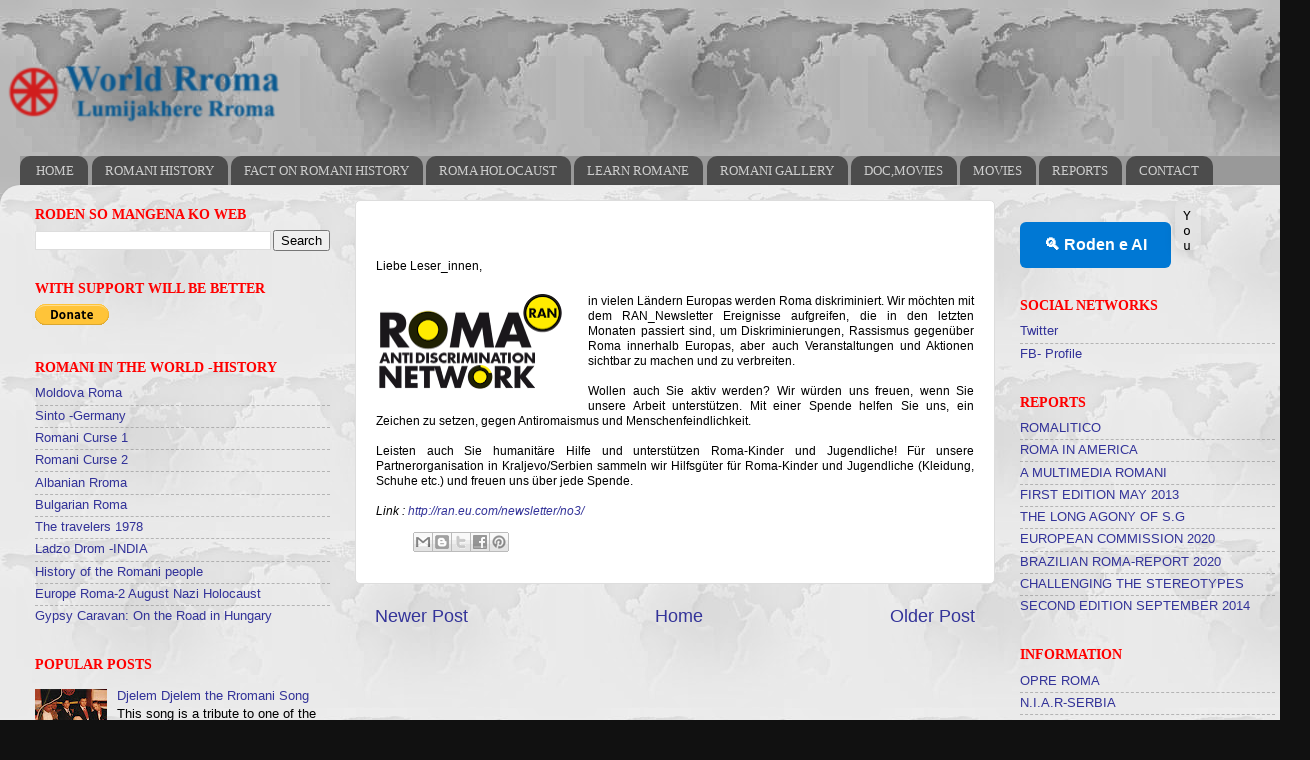

--- FILE ---
content_type: text/html; charset=UTF-8
request_url: https://www.worldrroma.org/2016/08/liebe-leserinnen-in-vielen-landern.html
body_size: 16009
content:
<!DOCTYPE html>
<html class='v2' dir='ltr' xmlns='http://www.w3.org/1999/xhtml' xmlns:b='http://www.google.com/2005/gml/b' xmlns:data='http://www.google.com/2005/gml/data' xmlns:expr='http://www.google.com/2005/gml/expr'>
<style> 
#navbar-iframe { height:0px; visibility:hidden; display:none !important;} 
</style>
<head>
<link href='https://www.blogger.com/static/v1/widgets/335934321-css_bundle_v2.css' rel='stylesheet' type='text/css'/>
<meta content='IE=EmulateIE7' http-equiv='X-UA-Compatible'/>
<meta content='width=1100' name='viewport'/>
<meta content='text/html; charset=UTF-8' http-equiv='Content-Type'/>
<meta content='blogger' name='generator'/>
<link href='https://www.worldrroma.org/favicon.ico' rel='icon' type='image/x-icon'/>
<link href='https://www.worldrroma.org/2016/08/liebe-leserinnen-in-vielen-landern.html' rel='canonical'/>
<link rel="alternate" type="application/atom+xml" title=" LUMIJAKERE RROMA - Atom" href="https://www.worldrroma.org/feeds/posts/default" />
<link rel="alternate" type="application/rss+xml" title=" LUMIJAKERE RROMA - RSS" href="https://www.worldrroma.org/feeds/posts/default?alt=rss" />
<link rel="service.post" type="application/atom+xml" title=" LUMIJAKERE RROMA - Atom" href="https://www.blogger.com/feeds/6433317021003415635/posts/default" />

<link rel="alternate" type="application/atom+xml" title=" LUMIJAKERE RROMA - Atom" href="https://www.worldrroma.org/feeds/2800180062122129/comments/default" />
<!--Can't find substitution for tag [blog.ieCssRetrofitLinks]-->
<link href='https://blogger.googleusercontent.com/img/b/R29vZ2xl/AVvXsEhxorLcPaiPivhtNjg7MwWdJeo9i50yWxysYwCuzGLEyqSyJJrF6XPKwidL6nBrDVU6iPS9A9ATHZlXGW6EoQ1yLik3ZpvkvFjYECIVuNdIkS0bdanRJp2pBO3EbfSKaLuqrOmpRoroM8vc/s200/1462124711882-HJ10PD7R.png' rel='image_src'/>
<meta content='https://www.worldrroma.org/2016/08/liebe-leserinnen-in-vielen-landern.html' property='og:url'/>
<meta content=' LUMIJAKERE RROMA' property='og:title'/>
<meta content='rroma,Rroma,Romani,world,gypsy,zingare,zingari, rrom, rromi,roma,romi,rom,rromani,gitano,cigano,tzigani,cigani' property='og:description'/>
<meta content='https://blogger.googleusercontent.com/img/b/R29vZ2xl/AVvXsEhxorLcPaiPivhtNjg7MwWdJeo9i50yWxysYwCuzGLEyqSyJJrF6XPKwidL6nBrDVU6iPS9A9ATHZlXGW6EoQ1yLik3ZpvkvFjYECIVuNdIkS0bdanRJp2pBO3EbfSKaLuqrOmpRoroM8vc/w1200-h630-p-k-no-nu/1462124711882-HJ10PD7R.png' property='og:image'/>
<title> LUMIJAKERE RROMA</title>
<style id='page-skin-1' type='text/css'><!--
/*-----------------------------------------------
Blogger Template Style
Name:     Picture Window
Designer: Blogger
URL:      www.blogger.com
----------------------------------------------- */
/* Content
----------------------------------------------- */
body {
font: normal normal 14px Arial, Tahoma, Helvetica, FreeSans, sans-serif;
color: #000000;
background: #111111 url(//3.bp.blogspot.com/-JzUGOJiJjzk/UmWvGly58PI/AAAAAAAADXg/xBfLTv1_6GA/s0/images.jpg) repeat scroll top left;
}
html body .region-inner {
min-width: 0;
max-width: 100%;
width: auto;
}
.content-outer {
font-size: 90%;
}
a:link {
text-decoration:none;
color: #333399;
}
a:visited {
text-decoration:none;
color: #6666cc;
}
a:hover {
text-decoration:underline;
color: #3244ff;
}
.content-outer {
background: transparent none repeat scroll top left;
-moz-border-radius: 0;
-webkit-border-radius: 0;
-goog-ms-border-radius: 0;
border-radius: 0;
-moz-box-shadow: 0 0 0 rgba(0, 0, 0, .15);
-webkit-box-shadow: 0 0 0 rgba(0, 0, 0, .15);
-goog-ms-box-shadow: 0 0 0 rgba(0, 0, 0, .15);
box-shadow: 0 0 0 rgba(0, 0, 0, .15);
margin: 20px auto;
}
.content-inner {
padding: 0;
}
/* Header
----------------------------------------------- */
.header-outer {
background: transparent none repeat-x scroll top left;
_background-image: none;
color: #ffffff;
-moz-border-radius: 0;
-webkit-border-radius: 0;
-goog-ms-border-radius: 0;
border-radius: 0;
}
.Header img, .Header #header-inner {
-moz-border-radius: 0;
-webkit-border-radius: 0;
-goog-ms-border-radius: 0;
border-radius: 0;
}
.header-inner .Header .titlewrapper,
.header-inner .Header .descriptionwrapper {
padding-left: 0;
padding-right: 0;
}
.Header h1 {
font: italic bold 18px 'Times New Roman', Times, FreeSerif, serif;
text-shadow: 1px 1px 3px rgba(0, 0, 0, 0.3);
}
.Header h1 a {
color: #ffffff;
}
.Header .description {
font-size: 130%;
}
/* Tabs
----------------------------------------------- */
.tabs-inner {
margin: .5em 20px 0;
padding: 0;
}
.tabs-inner .section {
margin: 0;
}
.tabs-inner .widget ul {
padding: 0;
background: #999999 none repeat scroll bottom;
-moz-border-radius: 0;
-webkit-border-radius: 0;
-goog-ms-border-radius: 0;
border-radius: 0;
}
.tabs-inner .widget li {
border: none;
}
.tabs-inner .widget li a {
display: inline-block;
padding: .5em 1em;
margin-right: .25em;
color: #cccccc;
font: normal normal 13px 'Times New Roman', Times, FreeSerif, serif;
-moz-border-radius: 10px 10px 0 0;
-webkit-border-top-left-radius: 10px;
-webkit-border-top-right-radius: 10px;
-goog-ms-border-radius: 10px 10px 0 0;
border-radius: 10px 10px 0 0;
background: transparent url(//www.blogblog.com/1kt/transparent/black50.png) repeat scroll top left;
border-right: 1px solid transparent;
}
.tabs-inner .widget li:first-child a {
padding-left: 1.25em;
-moz-border-radius-topleft: 10px;
-moz-border-radius-bottomleft: 0;
-webkit-border-top-left-radius: 10px;
-webkit-border-bottom-left-radius: 0;
-goog-ms-border-top-left-radius: 10px;
-goog-ms-border-bottom-left-radius: 0;
border-top-left-radius: 10px;
border-bottom-left-radius: 0;
}
.tabs-inner .widget li.selected a,
.tabs-inner .widget li a:hover {
position: relative;
z-index: 1;
background: #eeeeee url(//www.blogblog.com/1kt/transparent/white80.png) repeat scroll bottom;
color: #ff0000;
-moz-box-shadow: 0 0 3px rgba(0, 0, 0, .15);
-webkit-box-shadow: 0 0 3px rgba(0, 0, 0, .15);
-goog-ms-box-shadow: 0 0 3px rgba(0, 0, 0, .15);
box-shadow: 0 0 3px rgba(0, 0, 0, .15);
}
/* Headings
----------------------------------------------- */
h2 {
font: normal bold 14px 'Times New Roman', Times, FreeSerif, serif;
text-transform: uppercase;
color: #ff0000;
margin: .5em 0;
}
/* Main
----------------------------------------------- */
.main-outer {
background: transparent url(//www.blogblog.com/1kt/transparent/white80.png) repeat scroll top left;
-moz-border-radius: 20px 20px 0 0;
-webkit-border-top-left-radius: 20px;
-webkit-border-top-right-radius: 20px;
-webkit-border-bottom-left-radius: 0;
-webkit-border-bottom-right-radius: 0;
-goog-ms-border-radius: 20px 20px 0 0;
border-radius: 20px 20px 0 0;
-moz-box-shadow: 0 1px 3px rgba(0, 0, 0, .15);
-webkit-box-shadow: 0 1px 3px rgba(0, 0, 0, .15);
-goog-ms-box-shadow: 0 1px 3px rgba(0, 0, 0, .15);
box-shadow: 0 1px 3px rgba(0, 0, 0, .15);
}
.main-inner {
padding: 15px 20px 20px;
}
.main-inner .column-center-inner {
padding: 0 0;
}
.main-inner .column-left-inner {
padding-left: 0;
}
.main-inner .column-right-inner {
padding-right: 0;
}
/* Posts
----------------------------------------------- */
h3.post-title {
margin: 0;
font: normal normal 18px 'Times New Roman', Times, FreeSerif, serif;
}
.comments h4 {
margin: 1em 0 0;
font: normal normal 18px 'Times New Roman', Times, FreeSerif, serif;
}
.date-header span {
color: #333333;
}
.post-outer {
background-color: #ffffff;
border: solid 1px #dddddd;
-moz-border-radius: 5px;
-webkit-border-radius: 5px;
border-radius: 5px;
-goog-ms-border-radius: 5px;
padding: 15px 20px;
margin: 0 -20px 20px;
}
.post-body {
line-height: 1.4;
font-size: 110%;
position: relative;
}
.post-header {
margin: 0 0 1.5em;
color: #000000;
line-height: 1.6;
}
.post-footer {
margin: .5em 0 0;
color: #000000;
line-height: 1.6;
}
#blog-pager {
font-size: 140%
}
#comments .comment-author {
padding-top: 1.5em;
border-top: dashed 1px #ccc;
border-top: dashed 1px rgba(128, 128, 128, .5);
background-position: 0 1.5em;
}
#comments .comment-author:first-child {
padding-top: 0;
border-top: none;
}
.avatar-image-container {
margin: .2em 0 0;
}
/* Comments
----------------------------------------------- */
.comments .comments-content .icon.blog-author {
background-repeat: no-repeat;
background-image: url([data-uri]);
}
.comments .comments-content .loadmore a {
border-top: 1px solid #3244ff;
border-bottom: 1px solid #3244ff;
}
.comments .continue {
border-top: 2px solid #3244ff;
}
/* Widgets
----------------------------------------------- */
.widget ul, .widget #ArchiveList ul.flat {
padding: 0;
list-style: none;
}
.widget ul li, .widget #ArchiveList ul.flat li {
border-top: dashed 1px #ccc;
border-top: dashed 1px rgba(128, 128, 128, .5);
}
.widget ul li:first-child, .widget #ArchiveList ul.flat li:first-child {
border-top: none;
}
.widget .post-body ul {
list-style: disc;
}
.widget .post-body ul li {
border: none;
}
/* Footer
----------------------------------------------- */
.footer-outer {
color:#cccccc;
background: transparent url(//www.blogblog.com/1kt/transparent/black50.png) repeat scroll top left;
-moz-border-radius: 0 0 20px 20px;
-webkit-border-top-left-radius: 0;
-webkit-border-top-right-radius: 0;
-webkit-border-bottom-left-radius: 20px;
-webkit-border-bottom-right-radius: 20px;
-goog-ms-border-radius: 0 0 20px 20px;
border-radius: 0 0 20px 20px;
-moz-box-shadow: 0 1px 3px rgba(0, 0, 0, .15);
-webkit-box-shadow: 0 1px 3px rgba(0, 0, 0, .15);
-goog-ms-box-shadow: 0 1px 3px rgba(0, 0, 0, .15);
box-shadow: 0 1px 3px rgba(0, 0, 0, .15);
}
.footer-inner {
padding: 10px 20px 20px;
}
.footer-outer a {
color: #98a1ee;
}
.footer-outer a:visited {
color: #7f77ee;
}
.footer-outer a:hover {
color: #3244ff;
}
.footer-outer .widget h2 {
color: #aaaaaa;
}
/* Mobile
----------------------------------------------- */
html body.mobile {
height: auto;
}
html body.mobile {
min-height: 480px;
background-size: 100% auto;
}
.mobile .body-fauxcolumn-outer {
background: transparent none repeat scroll top left;
}
html .mobile .mobile-date-outer, html .mobile .blog-pager {
border-bottom: none;
background: transparent url(//www.blogblog.com/1kt/transparent/white80.png) repeat scroll top left;
margin-bottom: 10px;
}
.mobile .date-outer {
background: transparent url(//www.blogblog.com/1kt/transparent/white80.png) repeat scroll top left;
}
.mobile .header-outer, .mobile .main-outer,
.mobile .post-outer, .mobile .footer-outer {
-moz-border-radius: 0;
-webkit-border-radius: 0;
-goog-ms-border-radius: 0;
border-radius: 0;
}
.mobile .content-outer,
.mobile .main-outer,
.mobile .post-outer {
background: inherit;
border: none;
}
.mobile .content-outer {
font-size: 100%;
}
.mobile-link-button {
background-color: #333399;
}
.mobile-link-button a:link, .mobile-link-button a:visited {
color: #ffffff;
}
.mobile-index-contents {
color: #000000;
}
.mobile .tabs-inner .PageList .widget-content {
background: #eeeeee url(//www.blogblog.com/1kt/transparent/white80.png) repeat scroll bottom;
color: #ff0000;
}
.mobile .tabs-inner .PageList .widget-content .pagelist-arrow {
border-left: 1px solid transparent;
}

--></style>
<style id='template-skin-1' type='text/css'><!--
body {
min-width: 1310px;
}
.content-outer, .content-fauxcolumn-outer, .region-inner {
min-width: 1310px;
max-width: 1310px;
_width: 1310px;
}
.main-inner .columns {
padding-left: 340px;
padding-right: 300px;
}
.main-inner .fauxcolumn-center-outer {
left: 340px;
right: 300px;
/* IE6 does not respect left and right together */
_width: expression(this.parentNode.offsetWidth -
parseInt("340px") -
parseInt("300px") + 'px');
}
.main-inner .fauxcolumn-left-outer {
width: 340px;
}
.main-inner .fauxcolumn-right-outer {
width: 300px;
}
.main-inner .column-left-outer {
width: 340px;
right: 100%;
margin-left: -340px;
}
.main-inner .column-right-outer {
width: 300px;
margin-right: -300px;
}
#layout {
min-width: 0;
}
#layout .content-outer {
min-width: 0;
width: 800px;
}
#layout .region-inner {
min-width: 0;
width: auto;
}
--></style>
<link href='https://www.blogger.com/dyn-css/authorization.css?targetBlogID=6433317021003415635&amp;zx=9e65cc4a-9a17-448e-8632-2e99775064f2' media='none' onload='if(media!=&#39;all&#39;)media=&#39;all&#39;' rel='stylesheet'/><noscript><link href='https://www.blogger.com/dyn-css/authorization.css?targetBlogID=6433317021003415635&amp;zx=9e65cc4a-9a17-448e-8632-2e99775064f2' rel='stylesheet'/></noscript>
<meta name='google-adsense-platform-account' content='ca-host-pub-1556223355139109'/>
<meta name='google-adsense-platform-domain' content='blogspot.com'/>

<!-- data-ad-client=ca-pub-9288092990122235 -->

</head>
<body class='loading variant-open'>
<div class='navbar no-items section' id='navbar'>
</div>
<div class='body-fauxcolumns'>
<div class='fauxcolumn-outer body-fauxcolumn-outer'>
<div class='cap-top'>
<div class='cap-left'></div>
<div class='cap-right'></div>
</div>
<div class='fauxborder-left'>
<div class='fauxborder-right'></div>
<div class='fauxcolumn-inner'>
</div>
</div>
<div class='cap-bottom'>
<div class='cap-left'></div>
<div class='cap-right'></div>
</div>
</div>
</div>
<div class='content'>
<div class='content-fauxcolumns'>
<div class='fauxcolumn-outer content-fauxcolumn-outer'>
<div class='cap-top'>
<div class='cap-left'></div>
<div class='cap-right'></div>
</div>
<div class='fauxborder-left'>
<div class='fauxborder-right'></div>
<div class='fauxcolumn-inner'>
</div>
</div>
<div class='cap-bottom'>
<div class='cap-left'></div>
<div class='cap-right'></div>
</div>
</div>
</div>
<div class='content-outer'>
<div class='content-cap-top cap-top'>
<div class='cap-left'></div>
<div class='cap-right'></div>
</div>
<div class='fauxborder-left content-fauxborder-left'>
<div class='fauxborder-right content-fauxborder-right'></div>
<div class='content-inner'>
<header>
<div class='header-outer'>
<div class='header-cap-top cap-top'>
<div class='cap-left'></div>
<div class='cap-right'></div>
</div>
<div class='fauxborder-left header-fauxborder-left'>
<div class='fauxborder-right header-fauxborder-right'></div>
<div class='region-inner header-inner'>
<div class='header section' id='header'><div class='widget Header' data-version='1' id='Header1'>
<div id='header-inner'>
<a href='https://www.worldrroma.org/' style='display: block'>
<img alt=' LUMIJAKERE RROMA' height='75px; ' id='Header1_headerimg' src='https://blogger.googleusercontent.com/img/b/R29vZ2xl/AVvXsEi2XeUhOwYwAXlXvOfFvB8vUOhHMWG3eZTziJn3tsoW2651mx02w5IpSjyLWitpdlbLOsLyQUqeTDo3-fCntXTu2UctRCVEW4lw1ULvhrFJK4xSczd21YKBBcZhXkl_QKocALf1qYnKjINC/s300/oie_2318326ZbbDF75b.png' style='display: block' width='300px; '/>
</a>
<div class='descriptionwrapper'>
<p class='description'><span>
</span></p>
</div>
</div>
</div></div>
</div>
</div>
<div class='header-cap-bottom cap-bottom'>
<div class='cap-left'></div>
<div class='cap-right'></div>
</div>
</div>
</header>
<div class='tabs-outer'>
<div class='tabs-cap-top cap-top'>
<div class='cap-left'></div>
<div class='cap-right'></div>
</div>
<div class='fauxborder-left tabs-fauxborder-left'>
<div class='fauxborder-right tabs-fauxborder-right'></div>
<div class='region-inner tabs-inner'>
<div class='tabs section' id='crosscol'><div class='widget PageList' data-version='1' id='PageList1'>
<div class='widget-content'>
<ul>
<li>
<a href='https://www.worldrroma.org/'>HOME</a>
</li>
<li>
<a href='http://romahistor.blogspot.com.br/'>ROMANI HISTORY </a>
</li>
<li>
<a href='http://tforh.blogspot.com.br/'>FACT ON ROMANI HISTORY </a>
</li>
<li>
<a href='http://porrajmos.blogspot.com.br/'>ROMA HOLOCAUST</a>
</li>
<li>
<a href='http://romanichip.blogspot.com/'>LEARN ROMANE </a>
</li>
<li>
<a href='http://picturewo.blogspot.com.br/'>ROMANI GALLERY</a>
</li>
<li>
<a href='http://worldrroma4.blogspot.com/'>DOC,MOVIES</a>
</li>
<li>
<a href='http://worldrroma3.blogspot.com/'>MOVIES</a>
</li>
<li>
<a href='http://worldrroma2.blogspot.com/'>REPORTS</a>
</li>
<li>
<a href='http://worldrroma1.blogspot.com/'>CONTACT </a>
</li>
</ul>
<div class='clear'></div>
</div>
</div></div>
<div class='tabs no-items section' id='crosscol-overflow'></div>
</div>
</div>
<div class='tabs-cap-bottom cap-bottom'>
<div class='cap-left'></div>
<div class='cap-right'></div>
</div>
</div>
<div class='main-outer'>
<div class='main-cap-top cap-top'>
<div class='cap-left'></div>
<div class='cap-right'></div>
</div>
<div class='fauxborder-left main-fauxborder-left'>
<div class='fauxborder-right main-fauxborder-right'></div>
<div class='region-inner main-inner'>
<div class='columns fauxcolumns'>
<div class='fauxcolumn-outer fauxcolumn-center-outer'>
<div class='cap-top'>
<div class='cap-left'></div>
<div class='cap-right'></div>
</div>
<div class='fauxborder-left'>
<div class='fauxborder-right'></div>
<div class='fauxcolumn-inner'>
</div>
</div>
<div class='cap-bottom'>
<div class='cap-left'></div>
<div class='cap-right'></div>
</div>
</div>
<div class='fauxcolumn-outer fauxcolumn-left-outer'>
<div class='cap-top'>
<div class='cap-left'></div>
<div class='cap-right'></div>
</div>
<div class='fauxborder-left'>
<div class='fauxborder-right'></div>
<div class='fauxcolumn-inner'>
</div>
</div>
<div class='cap-bottom'>
<div class='cap-left'></div>
<div class='cap-right'></div>
</div>
</div>
<div class='fauxcolumn-outer fauxcolumn-right-outer'>
<div class='cap-top'>
<div class='cap-left'></div>
<div class='cap-right'></div>
</div>
<div class='fauxborder-left'>
<div class='fauxborder-right'></div>
<div class='fauxcolumn-inner'>
</div>
</div>
<div class='cap-bottom'>
<div class='cap-left'></div>
<div class='cap-right'></div>
</div>
</div>
<!-- corrects IE6 width calculation -->
<div class='columns-inner'>
<div class='column-center-outer'>
<div class='column-center-inner'>
<div class='main section' id='main'><div class='widget Blog' data-version='1' id='Blog1'>
<div class='blog-posts hfeed'>

          <div class="date-outer">
        

          <div class="date-posts">
        
<div class='post-outer'>
<div class='post hentry' itemscope='itemscope' itemtype='http://schema.org/BlogPosting'>
<a name='2800180062122129'></a>
<div class='post-header'>
<div class='post-header-line-1'></div>
</div>
<div class='post-body entry-content' id='post-body-2800180062122129' itemprop='articleBody'>
<div dir="ltr" style="text-align: left;" trbidi="on">
<br />
<div style="text-align: justify;">
<span style="background-color: white; font-family: Arial, Helvetica, sans-serif; font-size: 18px; line-height: 20.8px;"><span style="font-size: 12px; line-height: 15.6px;"><span style="font-family: helvetica, helveticaneue, arial, sans-serif; line-height: 15.6px;"><span style="font-family: helveticaneue, sans-serif; line-height: 15.6px;">Liebe Leser_innen,</span></span></span></span></div>
<span style="background-color: white;"><div style="text-align: justify;">
<span style="font-family: helveticaneue, sans-serif; font-size: 12px; line-height: 15.6px;"><br /></span></div>
<span style="font-family: Arial, Helvetica, sans-serif; font-size: 12px; line-height: 15.6px;"><div style="text-align: justify;">
<a href="https://blogger.googleusercontent.com/img/b/R29vZ2xl/AVvXsEhxorLcPaiPivhtNjg7MwWdJeo9i50yWxysYwCuzGLEyqSyJJrF6XPKwidL6nBrDVU6iPS9A9ATHZlXGW6EoQ1yLik3ZpvkvFjYECIVuNdIkS0bdanRJp2pBO3EbfSKaLuqrOmpRoroM8vc/s1600/1462124711882-HJ10PD7R.png" imageanchor="1" style="clear: left; float: left; margin-bottom: 1em; margin-right: 1em;"><img border="0" height="95" src="https://blogger.googleusercontent.com/img/b/R29vZ2xl/AVvXsEhxorLcPaiPivhtNjg7MwWdJeo9i50yWxysYwCuzGLEyqSyJJrF6XPKwidL6nBrDVU6iPS9A9ATHZlXGW6EoQ1yLik3ZpvkvFjYECIVuNdIkS0bdanRJp2pBO3EbfSKaLuqrOmpRoroM8vc/s200/1462124711882-HJ10PD7R.png" width="200" /></a><span style="line-height: 15.6px;"><span style="font-family: helvetica, helveticaneue, arial, sans-serif; line-height: 15.6px;"><span style="font-family: helveticaneue, sans-serif; line-height: 15.6px;">in vielen Ländern Europas werden Roma diskriminiert. Wir möchten mit dem RAN_Newsletter Ereignisse aufgreifen, die in den letzten Monaten passiert sind, um Diskriminierungen, Rassismus gegenüber Roma innerhalb Europas, aber auch Veranstaltungen und Aktionen sichtbar zu machen und zu verbreiten.</span></span></span></div>
<div style="text-align: justify;">
<span style="line-height: 15.6px;"><span style="font-family: helvetica, helveticaneue, arial, sans-serif; line-height: 15.6px;"><span style="font-family: helveticaneue, sans-serif; line-height: 15.6px;"><br /></span></span></span></div>
<span style="font-family: helvetica, helveticaneue, arial, sans-serif; line-height: 15.6px;"><div style="text-align: justify;">
<span style="font-family: Arial, Helvetica, sans-serif; line-height: 15.6px;"><span style="font-family: helvetica, helveticaneue, arial, sans-serif; line-height: 15.6px;"><span style="font-family: helveticaneue, sans-serif; line-height: 15.6px;">Wollen auch Sie aktiv werden? Wir würden uns freuen, wenn Sie unsere Arbeit unterstützen. Mit einer Spende helfen Sie uns, ein Zeichen zu setzen, gegen Antiromaismus und Menschenfeindlichkeit.</span></span></span></div>
<div style="text-align: justify;">
<span style="font-family: Arial, Helvetica, sans-serif; line-height: 15.6px;"><span style="font-family: helvetica, helveticaneue, arial, sans-serif; line-height: 15.6px;"><span style="font-family: helveticaneue, sans-serif; line-height: 15.6px;"><br /></span></span></span></div>
<span style="font-family: helveticaneue, sans-serif; line-height: 15.6px;"><div style="text-align: justify;">
<span style="font-family: Arial, Helvetica, sans-serif; line-height: 15.6px;"><span style="font-family: helvetica, helveticaneue, arial, sans-serif; line-height: 15.6px;"><span style="font-family: helveticaneue, sans-serif; line-height: 15.6px;">Leisten auch Sie humanitäre Hilfe und unterstützen Roma-Kinder und Jugendliche! Für unsere Partnerorganisation in Kraljevo/Serbien sammeln wir Hilfsgüter für Roma-Kinder und Jugendliche (Kleidung, Schuhe etc.) und freuen uns über jede Spende.</span></span></span></div>
<div style="font-style: italic; text-align: justify;">
<em><span style="font-family: Arial, Helvetica, sans-serif; line-height: 15.6px;"><span style="font-family: helvetica, helveticaneue, arial, sans-serif; line-height: 15.6px;"><span style="font-family: helveticaneue, sans-serif; line-height: 15.6px;"><br /></span></span></span></em></div>
<div style="font-style: italic; text-align: justify;">
<em><span style="font-family: Arial, Helvetica, sans-serif; line-height: 15.6px;"><span style="font-family: helvetica, helveticaneue, arial, sans-serif; line-height: 15.6px;"><span style="font-family: helveticaneue, sans-serif; line-height: 15.6px;">Link :&nbsp;<a href="http://ran.eu.com/newsletter/no3/" target="_blank">http://ran.eu.com/newsletter/no3/</a>&nbsp;</span></span></span></em></div>
</span></span></span></span></div>
<div style='clear: both;'></div>
</div>
<div class='post-footer'>
<div class='post-footer-line post-footer-line-1'><span class='post-author vcard'>
</span>
<span class='post-timestamp'>
</span>
<span class='post-comment-link'>
</span>
<span class='post-icons'>
</span>
<div class='post-share-buttons goog-inline-block'>
<a class='goog-inline-block share-button sb-email' href='https://www.blogger.com/share-post.g?blogID=6433317021003415635&postID=2800180062122129&target=email' target='_blank' title='Email This'><span class='share-button-link-text'>Email This</span></a><a class='goog-inline-block share-button sb-blog' href='https://www.blogger.com/share-post.g?blogID=6433317021003415635&postID=2800180062122129&target=blog' onclick='window.open(this.href, "_blank", "height=270,width=475"); return false;' target='_blank' title='BlogThis!'><span class='share-button-link-text'>BlogThis!</span></a><a class='goog-inline-block share-button sb-twitter' href='https://www.blogger.com/share-post.g?blogID=6433317021003415635&postID=2800180062122129&target=twitter' target='_blank' title='Share to X'><span class='share-button-link-text'>Share to X</span></a><a class='goog-inline-block share-button sb-facebook' href='https://www.blogger.com/share-post.g?blogID=6433317021003415635&postID=2800180062122129&target=facebook' onclick='window.open(this.href, "_blank", "height=430,width=640"); return false;' target='_blank' title='Share to Facebook'><span class='share-button-link-text'>Share to Facebook</span></a><a class='goog-inline-block share-button sb-pinterest' href='https://www.blogger.com/share-post.g?blogID=6433317021003415635&postID=2800180062122129&target=pinterest' target='_blank' title='Share to Pinterest'><span class='share-button-link-text'>Share to Pinterest</span></a>
</div>
</div>
<div class='post-footer-line post-footer-line-2'><span class='post-labels'>
</span>
</div>
<div class='post-footer-line post-footer-line-3'><span class='post-location'>
</span>
</div>
</div>
</div>
<div class='comments' id='comments'>
<a name='comments'></a>
</div>
</div>

        </div></div>
      
</div>
<div class='blog-pager' id='blog-pager'>
<span id='blog-pager-newer-link'>
<a class='blog-pager-newer-link' href='https://www.worldrroma.org/2016/08/a-documentary-by-remmelt-lukkien.html' id='Blog1_blog-pager-newer-link' title='Newer Post'>Newer Post</a>
</span>
<span id='blog-pager-older-link'>
<a class='blog-pager-older-link' href='https://www.worldrroma.org/2016/08/rip-valery-novoselsky.html' id='Blog1_blog-pager-older-link' title='Older Post'>Older Post</a>
</span>
<a class='home-link' href='https://www.worldrroma.org/'>Home</a>
</div>
<div class='clear'></div>
<div class='post-feeds'>
</div>
</div></div>
</div>
</div>
<div class='column-left-outer'>
<div class='column-left-inner'>
<aside>
<div class='sidebar section' id='sidebar-left-1'><div class='widget BlogSearch' data-version='1' id='BlogSearch1'>
<h2 class='title'>Roden so mangena  ko web</h2>
<div class='widget-content'>
<div id='BlogSearch1_form'>
<form action='https://www.worldrroma.org/search' class='gsc-search-box' target='_top'>
<table cellpadding='0' cellspacing='0' class='gsc-search-box'>
<tbody>
<tr>
<td class='gsc-input'>
<input autocomplete='off' class='gsc-input' name='q' size='10' title='search' type='text' value=''/>
</td>
<td class='gsc-search-button'>
<input class='gsc-search-button' title='search' type='submit' value='Search'/>
</td>
</tr>
</tbody>
</table>
</form>
</div>
</div>
<div class='clear'></div>
</div><div class='widget HTML' data-version='1' id='HTML3'>
<div class='widget-content'>
<div id="google_translate_element"></div><script type="text/javascript">
function googleTranslateElementInit() {
  new google.translate.TranslateElement({pageLanguage: 'en', layout: google.translate.TranslateElement.InlineLayout.SIMPLE}, 'google_translate_element');
}
</script><script type="text/javascript" src="//translate.google.com/translate_a/element.js?cb=googleTranslateElementInit"></script>
</div>
<div class='clear'></div>
</div><div class='widget HTML' data-version='1' id='HTML2'>
<h2 class='title'>With support will be better</h2>
<div class='widget-content'>
<form action="https://www.paypal.com/cgi-bin/webscr" method="post" target="_top">
<input type="hidden" name="cmd" value="_s-xclick" />
<input type="hidden" name="encrypted" value="-----BEGIN [base64]/fj24sRtUypQ+EqXQqGx/0gqPXJqUa+97I9tmlAxceJTrfUUm/lbn1B7MdBpdZOuDbJGTQxSEZRWEZaNcogTbuC8quQLIOkVxmbRx3gHQSrmTGqplBvXR8ZrJNX0oiMNrc2kwcyp6oRYpwr2892BpZSew71nvRCuoW/[base64]/80C03m+P8H6PrRNIu0G4+jlIETzkVN6nQU+jKsqikrqZAhkCAJCRFqipEuHJwpBQ/[base64]/hJl66/RGqrj5rFb08sAABNTzDTiqqNpJeBsYs/[base64]/MA0GCSqGSIb3DQEBBQUAA4GBAIFfOlaagFrl71+jq6OKidbWFSE+Q4FqROvdgIONth+8kSK//Y/4ihuE4Ymvzn5ceE3S/[base64]/JS9eYDInOFzkQn/0OrYDANBgkqhkiG9w0BAQEFAASBgAh3VyBc1pi/5AwM8wv/DHK90afcJgp/MYmw8B3nrTg8hsQrZMwvulL6zUp0WQg5Z0y3RhzmCXTh5D2oDzi7ADsoTzkoFj0nbZOiiF4LWKbvV1+l7MxaW7EyWOssW2fPk6255uYuGBYCoAbGHzUPDMhNq5BYWpnBfx2ImYyHzMtp-----END PKCS7-----
" />
<input type="image" src="https://www.paypalobjects.com/en_US/i/btn/btn_donate_SM.gif" border="0" name="submit" alt="PayPal - The safer, easier way to pay online!" />
<img alt="" border="0" src="https://www.paypalobjects.com/en_US/i/scr/pixel.gif" width="1" height="1" />
</form>
</div>
<div class='clear'></div>
</div><div class='widget LinkList' data-version='1' id='LinkList7'>
<h2>Romani in the world -History</h2>
<div class='widget-content'>
<ul>
<li><a href='https://www.youtube.com/watch?v=WeZ9AGaoEaY'>Moldova Roma </a></li>
<li><a href='Germany&#39;s Sinti and Roma'>Sinto -Germany </a></li>
<li><a href='https://www.youtube.com/watch?v=m65W680VkuE'>Romani Curse 1</a></li>
<li><a href='https://www.youtube.com/watch?v=dVntljhSwSM'>Romani Curse 2</a></li>
<li><a href='https://www.youtube.com/watch?v=r3IXhi4Exjs'>Albanian Rroma </a></li>
<li><a href='https://www.youtube.com/watch?v=CNOBgQzWo8M'>Bulgarian Roma </a></li>
<li><a href='https://www.youtube.com/watch?v=QkO0mKalV9I'>The travelers 1978</a></li>
<li><a href='https://www.youtube.com/watch?v=r3IqHvk3f28'>Ladzo Drom -INDIA </a></li>
<li><a href='https://www.youtube.com/watch?v=5qhQ34xXyp8'>History of the Romani people</a></li>
<li><a href='https://www.youtube.com/watch?v=uxizGdLjNyE'>Europe Roma-2 August Nazi Holocaust </a></li>
<li><a href='https://www.youtube.com/watch?v=8Z7CuUWo9sg'>Gypsy Caravan: On the Road in Hungary</a></li>
</ul>
<div class='clear'></div>
</div>
</div><div class='widget PopularPosts' data-version='1' id='PopularPosts1'>
<h2>Popular Posts</h2>
<div class='widget-content popular-posts'>
<ul>
<li>
<div class='item-content'>
<div class='item-thumbnail'>
<a href='https://www.worldrroma.org/2016/03/djelem-djelem-rromani-song.html' target='_blank'>
<img alt='' border='0' src='https://blogger.googleusercontent.com/img/b/R29vZ2xl/AVvXsEgzM1wgRzQ1cWDVGXxyIbRbbFYPXWxnYnUtvPeSMlpTsvAFWkgZ-LzIDijSAN6Ypqktay-9WCB7cXWHtAa07CN-WkJECcqvBfF3ivPuWPPCX512jOq68LVo7aaotBL2eAScaDm_LCXuLxFM/w72-h72-p-k-no-nu/11081211_10153812810855476_1889178745599998051_n.jpg'/>
</a>
</div>
<div class='item-title'><a href='https://www.worldrroma.org/2016/03/djelem-djelem-rromani-song.html'> Djelem Djelem the Rromani Song </a></div>
<div class='item-snippet'>    This song is a tribute to one of the greatest Romani songs, sung by some of the greatest singers of all times. In some way , &#160;it is our ...</div>
</div>
<div style='clear: both;'></div>
</li>
<li>
<div class='item-content'>
<div class='item-title'><a href='https://www.worldrroma.org/2021/10/we-roma-interview-with-ian-hancock.html'>We, the Roma: An Interview with Ian Hancock</a></div>
<div class='item-snippet'>&#160; The name Ian Hancock has become synonymous with Roma advocacy. As the pre-eminent Roma scholar worldwide, and by far the most vocal of the...</div>
</div>
<div style='clear: both;'></div>
</li>
<li>
<div class='item-content'>
<div class='item-thumbnail'>
<a href='https://www.worldrroma.org/2016/04/the-first-world-romani-congress-on-8.html' target='_blank'>
<img alt='' border='0' src='https://blogger.googleusercontent.com/img/b/R29vZ2xl/AVvXsEjTzxGIC61YAq35Q7lntYu-HSLXnjCxx96O7il2G1RNYboQeOUUC-D1QyXMBV76B2dn0sqMOFPCu-NOHFLpy0Yii3gVvw1dLoWWJI7kzdooM6A2NDb-hKhKqRC2g-mLU3qyf-LPlinSjmu9/w72-h72-p-k-no-nu/12924408_10154673013995476_1368200112993469751_n.jpg'/>
</a>
</div>
<div class='item-title'><a href='https://www.worldrroma.org/2016/04/the-first-world-romani-congress-on-8.html'>The first World Romani Congress on 8 April, 1971 at Orpington - Chelsfield, near London, UK</a></div>
<div class='item-snippet'>  The International Day of the Roma     We commemorate the International Day of the Roma every year on 8 April.     The International Day of...</div>
</div>
<div style='clear: both;'></div>
</li>
<li>
<div class='item-content'>
<div class='item-thumbnail'>
<a href='https://www.worldrroma.org/2017/04/the-first-world-romani-congress-on-8.html' target='_blank'>
<img alt='' border='0' src='https://blogger.googleusercontent.com/img/b/R29vZ2xl/AVvXsEitqY-epamD07s9TM-mEuZiXhnxoa4230HOJAj4sau3_H-JcgYqSxNDlkFowJ8B43G3g6dWjkgPGBmI2xR8ThfZCru_TsjKk7OafyVZyn0jpg4sfbnkZRoKSPdjiXSPwO9kHRfJrBG4YSq8/w72-h72-p-k-no-nu/20130830-davidova-roma-world-congress-london-450.jpg'/>
</a>
</div>
<div class='item-title'><a href='https://www.worldrroma.org/2017/04/the-first-world-romani-congress-on-8.html'>THE FIRST WORLD ROMANI CONGRESS ON 8 APRIL, 1971 AT ORPINGTON - CHELSFIELD, NEAR LONDON, UK</a></div>
<div class='item-snippet'>    08.april   The International Day of the Roma&#160;We commemorate the International Day of the Roma every year on 8 April.&#160; The International ...</div>
</div>
<div style='clear: both;'></div>
</li>
<li>
<div class='item-content'>
<div class='item-title'><a href='https://www.worldrroma.org/2020/06/the-romani-road-australias-gypsy-culture.html'>The Romani road: Australia's Gypsy culture</a></div>
<div class='item-snippet'>Turned away at caravan parks, treated as shirkers or swindlers, even as a fairytale. Stereotypes have followed Australia&#39;s Romani &#8220;Gypsi...</div>
</div>
<div style='clear: both;'></div>
</li>
<li>
<div class='item-content'>
<div class='item-thumbnail'>
<a href='https://www.worldrroma.org/2020/04/who-is-gratan-puxon-biographical-short.html' target='_blank'>
<img alt='' border='0' src='https://lh3.googleusercontent.com/blogger_img_proxy/AEn0k_uSco7KSmK2kDxM9vSu6ekEkwQyuZhycyRDnuCDdY5BPrp5skH-v9_oBgL1aVulPdVRm3Z7-ew0L8CNhiemf-QTfmom1IztAWfqegDM8VXOt1JlGA=w72-h72-n-k-no-nu'/>
</a>
</div>
<div class='item-title'><a href='https://www.worldrroma.org/2020/04/who-is-gratan-puxon-biographical-short.html'>Who is Gratan Puxon? Biographical short documentary</a></div>
<div class='item-snippet'>
</div>
</div>
<div style='clear: both;'></div>
</li>
</ul>
<div class='clear'></div>
</div>
</div><div class='widget Image' data-version='1' id='Image6'>
<h2>FAMOUS RROMANI  PEOPLE IN THE WORLD</h2>
<div class='widget-content'>
<a href='http://rromapeople.blogspot.com.br/'>
<img alt='FAMOUS RROMANI  PEOPLE IN THE WORLD' height='50' id='Image6_img' src='https://blogger.googleusercontent.com/img/b/R29vZ2xl/AVvXsEgCIrxmQ17b0GTIvkBBl2QansnB8v4p2rApkhT6rlgF7rsdl5_31PfsJ2A-FNWGICi2LEkgDQAwA4fqNpyThJ1rqvJMyqrZVmaBjJ1F39tMlMeu-srasSPDfnmPLhWLpvCj2VQxAwqt0_PE/s1600/oie_1034526XWNRg1MX.png' width='250'/>
</a>
<br/>
</div>
<div class='clear'></div>
</div><div class='widget Image' data-version='1' id='Image11'>
<h2>RROMA PEOPLE AROUND THE WORLD</h2>
<div class='widget-content'>
<a href='https://www.youtube.com/watch?v=B4PgM_r4iK4&list=PLEVd_6gwMLeH6U8WN3Rtku1u7l32Nszmx'>
<img alt='RROMA PEOPLE AROUND THE WORLD' height='134' id='Image11_img' src='https://blogger.googleusercontent.com/img/b/R29vZ2xl/AVvXsEiN-TQwdGziXTXHUHxBkfy-vF9k3fTqYFuO_xuWZ3Dq9JGM4ym-MnvEGqFfyF8DatzTnhuzTdFrP43MhWWXxfyconrgnPoPIVf2NS7DnNdQ7pO7i84ABc6iRTcQgIzPWyng0hYXBUdXTnep/s275/image002.jpg' width='275'/>
</a>
<br/>
</div>
<div class='clear'></div>
</div><div class='widget Attribution' data-version='1' id='Attribution1'>
<div class='widget-content' style='text-align: center;'>
Picture Window theme. Powered by <a href='https://www.blogger.com' target='_blank'>Blogger</a>.
</div>
<div class='clear'></div>
</div><div class='widget Image' data-version='1' id='Image7'>
<h2>E.C AUDIOVISUAL/LINK</h2>
<div class='widget-content'>
<a href='http://mediaplaye.blogspot.com.br/'>
<img alt='E.C AUDIOVISUAL/LINK' height='119' id='Image7_img' src='https://blogger.googleusercontent.com/img/b/R29vZ2xl/AVvXsEiNYWRyeQ86PubxAPs4cI0wK0FzrrVWnvSntHhtYQO3hLdgI7aMcNl6GJ19aJc0keCY3vBFW3trFZwdAuHtMQTrtng-I0_WxhOMI6nAIn4RAS-tl9Ft4PM33PR2Q9XX4dbkKft3QzbH5Wk_/s330/logo_en.gif' width='172'/>
</a>
<br/>
</div>
<div class='clear'></div>
</div><div class='widget Image' data-version='1' id='Image2'>
<div class='widget-content'>
<a href='http://artists-for-roma-net.ning.com/'>
<img alt='' height='47' id='Image2_img' src='https://lh3.googleusercontent.com/blogger_img_proxy/[base64]s0-d' width='270'/>
</a>
<br/>
</div>
<div class='clear'></div>
</div><div class='widget BlogSearch' data-version='1' id='BlogSearch2'>
<h2 class='title'>Search This Blog</h2>
<div class='widget-content'>
<div id='BlogSearch2_form'>
<form action='https://www.worldrroma.org/search' class='gsc-search-box' target='_top'>
<table cellpadding='0' cellspacing='0' class='gsc-search-box'>
<tbody>
<tr>
<td class='gsc-input'>
<input autocomplete='off' class='gsc-input' name='q' size='10' title='search' type='text' value=''/>
</td>
<td class='gsc-search-button'>
<input class='gsc-search-button' title='search' type='submit' value='Search'/>
</td>
</tr>
</tbody>
</table>
</form>
</div>
</div>
<div class='clear'></div>
</div></div>
</aside>
</div>
</div>
<div class='column-right-outer'>
<div class='column-right-inner'>
<aside>
<div class='sidebar section' id='sidebar-right-1'><div class='widget HTML' data-version='1' id='HTML1'>
<div class='widget-content'>
<a href="https://copilot.microsoft.com" target="_blank" 
   style="display:inline-block; padding:12px 24px; background:#0078D4; color:#fff; font-family:Arial, sans-serif; font-size:16px; font-weight:bold; text-decoration:none; border-radius:6px;">
   🔍 Roden e AI
</a>
<iframe 
  src="https://copilot.microsoft.com" 
  style="width:10%; height:50px; border:none; border-radius:8px; box-shadow:0 4px 12px rgba(0,0,0,0.1);">
</iframe>
</div>
<div class='clear'></div>
</div><div class='widget LinkList' data-version='1' id='LinkList1'>
<h2>Social Networks</h2>
<div class='widget-content'>
<ul>
<li><a href='https://twitter.com/lumijakhereroma'>Twitter</a></li>
<li><a href='https://www.facebook.com/groups/worldrroma/'>FB- Profile </a></li>
</ul>
<div class='clear'></div>
</div>
</div><div class='widget LinkList' data-version='1' id='LinkList2'>
<h2>REPORTS</h2>
<div class='widget-content'>
<ul>
<li><a href='https://www.romalitico.org/index.php/en/'>ROMALITICO </a></li>
<li><a href='http://www.prolades.com/urban_lam/buenos_aires/romani_arg.pdf?fbclid=IwAR2diStA0u1I6qCDALMKx23xYoOUePBsmtRb1mJdW4I9Qjbtg6fdnB6yfco'>ROMA IN AMERICA </a></li>
<li><a href='https://drive.google.com/file/d/1iyOj9oKePgLZIKFgr0c2P9ZMVtW_YCAi/view?usp=sharing'>A MULTIMEDIA ROMANI</a></li>
<li><a href='https://docs.google.com/file/d/0B_-OQSGABxV7R0hnZ1FfZEIzVnM/edit'>FIRST EDITION MAY 2013</a></li>
<li><a href='https://drive.google.com/file/d/1Dnn3Lak4mtlx_ZPDhL2mGO4VdQoPM37Y/view?usp=sharing'>THE LONG AGONY OF S.G </a></li>
<li><a href='https://drive.google.com/file/d/1PbPy4w29o2OiE5tmc05d7Wb8BIA3kGNe/view?usp=sharing'>EUROPEAN COMMISSION 2020</a></li>
<li><a href='https://drive.google.com/file/d/1uEDBKYgCdm063JQenzY0VvwYrwGeU3uE/view?usp=sharing'>BRAZILIAN ROMA-REPORT 2020</a></li>
<li><a href='https://cdn1.sph.harvard.edu/wp-content/uploads/sites/2464/2020/11/Romani-realities-report-final-11.30.2020.pdf?fbclid=IwAR1TnjAp7JYqtByo8SmQ4AuLxsDVvHY68tC5JGlfX5ufqVsGQ21zG59pBfw'>CHALLENGING THE STEREOTYPES</a></li>
<li><a href='https://drive.google.com/file/d/0B_-OQSGABxV7ODMybzA1c0pvaWc/edit?usp=sharing'>SECOND EDITION SEPTEMBER 2014</a></li>
</ul>
<div class='clear'></div>
</div>
</div><div class='widget LinkList' data-version='1' id='LinkList3'>
<h2>INFORMATION</h2>
<div class='widget-content'>
<ul>
<li><a href='https://oprerroma.carrd.co/'>OPRE ROMA </a></li>
<li><a href='http://www.niar.rs'>N.I.A.R-SERBIA</a></li>
<li><a href='https://ran.eu.com/'>RAN-GERMANY</a></li>
<li><a href='https://romediafoundation.wordpress.com/2016/05/16/16-may-romani-resistance-day/'>ROMEDIA FOUNDATION</a></li>
<li><a href='https://eriac.org/about-eriac/?fbclid=IwAR26Fkr7IcejR25PAlGFVWGVQr9MsowTSruOvjguAF3bMTC9S6iEGlX7h9c'>E.R.I.A-ART AND CULTURE</a></li>
<li><a href='http://artists-for-roma-net.ning.com/'>KHETANES-NETHERLANDS  </a></li>
<li><a href='https://sutoorizari.gov.mk/en/'> MUNCIPALITY OF ŠUTO ORIZARI-MK</a></li>
<li><a href='http://www.romea.cz/?fbclid=IwAR0kLDud9cZ1ZA0Vaxc2gCLmLriuCEyYix3tqOrwYMtHeB62nE4Tv-X7zLo'>ROMEA CZ</a></li>
<li><a href='https://www.romaniarts.co.uk/about-us/'>ROMANI CULTURAL &ART COMPANY </a></li>
</ul>
<div class='clear'></div>
</div>
</div><div class='widget LinkList' data-version='1' id='LinkList6'>
<h2>NEWS READERS</h2>
<div class='widget-content'>
<ul>
<li><a href='https://www.euromapress.com/?fbclid=IwAR2mS2eiypOa14ZHJb8cgVcWQ1vuf2eagLj-8Q1_CM6fw_fGDNaEIvpoSPw'>EUROMA</a></li>
<li><a href='https://24vakti.mk/?fbclid=IwAR0FanxvItDC8_YaKmXkpmrp36oYqIf-dH0S-ye2Vn9w5WxDvYi7n3HvTnI'>24 VAHTI</a></li>
<li><a href='http://www.oocities.org/~patrin/patrin.htm'>PATRIN-USA</a></li>
<li><a href='http://www.romea.cz/en/'>ROMEA CZ-SLV </a></li>
<li><a href='http://romatimes.news/index.php/en/nevipena/sutka-news/468-abdi-faik-pioneri-an-romano-politikano-jekhipa-an-i-lumia'>ROMA TIMES-MK</a></li>
<li><a href='https://aecgit.org/'>AEGIT GITANI-SP</a></li>
<li><a href='https://romapress.mk/?fbclid=IwAR3gnSMwlVZAXRjFNLuGdFUeNAy8NvihL13q75mzDqsxJ37I9B3gtX6smR0'>ROMA PRESS-MK </a></li>
<li><a href='http://www.ertf.org/'>E.R.T.FORUM-FRA</a></li>
<li><a href='http://amarodrom.de/'>AMARO DROM -GER</a></li>
<li><a href='http://www.errc.org/'>E.R.R. CENTER-HUN</a></li>
<li><a href='http://travellerstimes.org.uk/'>TRAVELERS TIME-UK </a></li>
<li><a href='http://wessweb.info/index.php/Romani_Studies'>ROMANI STUDIES-UK</a></li>
<li><a href='https://roma-news.com/?fbclid=IwAR29X0kVv9RACQeCST_ETki4pS-4Mk0mAP0Nw3t946pvgZsWwe3GNs0cWKc'>ROMA NEWS 24H-FRA</a></li>
<li><a href='https://www.sintiundroma.de/'>SINTI UND ROMA-GER</a></li>
<li><a href='http://sverigesradio.se/sida/gruppsida.aspx?programid=2122&grupp=4438'>RADIO ROMANO-SWE</a></li>
<li><a href='http://www.aizo.it/'>A.I.Z.O. ROM E SINTI ONLUS-ITA</a></li>
<li><a href='https://www.gitanos.org/'>FUNDACION SECRETARIO GITANO-SP</a></li>
</ul>
<div class='clear'></div>
</div>
</div><div class='widget LinkList' data-version='1' id='LinkList5'>
<h2>EDUCATION MATERIALS</h2>
<div class='widget-content'>
<ul>
<li><a href='https://drive.google.com/file/d/0B_-OQSGABxV7dElFTUZCMUp2amc/view?usp=sharing'>MIRRORS PDF </a></li>
<li><a href='https://drive.google.com/file/d/0B_-OQSGABxV7YTFwUnJ0cHBBMm8/view?usp=sharing'>BARABARIPEN PDF </a></li>
<li><a href='https://www.coe.int/t/dg4/education/roma/Source/GoodPractice_EN.PDF'>ROMANI CHILDREN </a></li>
<li><a href='https://drive.google.com/file/d/1fY-ySH0_ea5tUMZKGezTzoNc-Aab4sr-/view?usp=sharing'>RAISING TRAVELERS </a></li>
<li><a href='https://drive.google.com/file/d/19434rpcfM33Ndm2sy_ChXp5kjYoc-5n8/view?usp=sharing'>EDUCATION OF ROMA </a></li>
<li><a href='The Roma Education'>THE ROMA EDUCATION</a></li>
<li><a href='https://unesdoc.unesco.org/ark:/48223/pf0000225955'>EDUCATION  FOR  ROMA </a></li>
<li><a href='https://drive.google.com/file/d/0B_-OQSGABxV7ZlR6REd3eDc2ZGc/view?usp=sharing'>RIGHT TO REMEMBER PDF </a></li>
<li><a href='https://drive.google.com/file/d/1s6FNGoXmGUFvM4BXqryt8SaMUWBCzL3g/view?usp=sharing'>THE RIGHT of ROMA CHILDREN </a></li>
<li><a href='https://drive.google.com/file/d/18TBrIZlypQBseu_FKMr_mzddRj8yxo_a/view?usp=sharing'>INCLUSION OF YOUNG ROMA AND TRAVELERS </a></li>
</ul>
<div class='clear'></div>
</div>
</div><div class='widget LinkList' data-version='1' id='LinkList4'>
<h2>RROMA MUSIC FROM EUROPE</h2>
<div class='widget-content'>
<ul>
<li><a href='https://www.youtube.com/watch?v=3umzDQae_Oo&list=RD3umzDQae_Oo&start_radio=1&t=12'>KALDERASH BASQUE </a></li>
<li><a href='https://www.youtube.com/watch?v=U-Cad5Agugw'>ROMA MUSIC FROM SPAIN</a></li>
<li><a href='https://www.youtube.com/watch?v=_iUHW2yzErQ'> ROMA MUSIC FROM ISRAEL</a></li>
<li><a href='https://www.youtube.com/watch?v=-hogo6YcI6Q'>ROMA MUSIC FROM SERBIA </a></li>
<li><a href='https://www.youtube.com/watch?v=ju2rh-2Pkac'>ROMA MUSIC FROM RUSSIA</a></li>
<li><a href='https://www.youtube.com/watch?v=T_Brds73aLc'>ROMA MUSIC FROM GREECE</a></li>
<li><a href='https://www.youtube.com/watch?v=NalOuLSn5vQ&list=OLAK5uy_kKF-jeKbwFyi4bQRQ5qeWiNsGunG5tWBQ'>ROMA MUSIC FROM ALBANIA </a></li>
<li><a href='https://www.youtube.com/watch?v=PohzE0C5yNM&list=RDPohzE0C5yNM&start_radio=1&t=689'> ROMA MUSIC FROM BALCAN  </a></li>
<li><a href='https://www.youtube.com/watch?v=3eTGAd07v1I'>ROMA MUSIC FROM POLAND </a></li>
<li><a href='https://www.youtube.com/watch?v=oeEMQmZBtVk'>ROMA MUSIC FROM ROMANIA</a></li>
<li><a href='https://www.youtube.com/watch?v=FRnxDlofZlw'>ROMA MUSIC FROM BULGARIA </a></li>
<li><a href='https://www.youtube.com/watch?v=nNhTm9QLq78'>ROMA MUSIC FROM MACEDONIA </a></li>
<li><a href='https://www.youtube.com/watch?v=Y49xhyQxnr8'>ROMA MUSIC FROM ALB,TUR,GRE,ROM AND HUN</a></li>
</ul>
<div class='clear'></div>
</div>
</div></div>
<table border='0' cellpadding='0' cellspacing='0' class='section-columns columns-2'>
<tbody>
<tr>
<td class='first columns-cell'>
<div class='sidebar no-items section' id='sidebar-right-2-1'></div>
</td>
<td class='columns-cell'>
<div class='sidebar no-items section' id='sidebar-right-2-2'></div>
</td>
</tr>
</tbody>
</table>
<div class='sidebar no-items section' id='sidebar-right-3'></div>
</aside>
</div>
</div>
</div>
<div style='clear: both'></div>
<!-- columns -->
</div>
<!-- main -->
</div>
</div>
<div class='main-cap-bottom cap-bottom'>
<div class='cap-left'></div>
<div class='cap-right'></div>
</div>
</div>
<footer>
<div class='footer-outer'>
<div class='footer-cap-top cap-top'>
<div class='cap-left'></div>
<div class='cap-right'></div>
</div>
<div class='fauxborder-left footer-fauxborder-left'>
<div class='fauxborder-right footer-fauxborder-right'></div>
<div class='region-inner footer-inner'>
<div class='foot no-items section' id='footer-1'></div>
<!-- outside of the include in order to lock Attribution widget -->
<div class='foot no-items section' id='footer-3'></div>
</div>
</div>
<div class='footer-cap-bottom cap-bottom'>
<div class='cap-left'></div>
<div class='cap-right'></div>
</div>
</div>
</footer>
<!-- content -->
</div>
</div>
<div class='content-cap-bottom cap-bottom'>
<div class='cap-left'></div>
<div class='cap-right'></div>
</div>
</div>
</div>
<script type='text/javascript'>
    window.setTimeout(function() {
        document.body.className = document.body.className.replace('loading', '');
      }, 10);
  </script>

<script type="text/javascript" src="https://www.blogger.com/static/v1/widgets/3845888474-widgets.js"></script>
<script type='text/javascript'>
window['__wavt'] = 'AOuZoY6xA8tblBqRTAyY-HfJOnAIaN4lnA:1768442257990';_WidgetManager._Init('//www.blogger.com/rearrange?blogID\x3d6433317021003415635','//www.worldrroma.org/2016/08/liebe-leserinnen-in-vielen-landern.html','6433317021003415635');
_WidgetManager._SetDataContext([{'name': 'blog', 'data': {'blogId': '6433317021003415635', 'title': ' LUMIJAKERE RROMA', 'url': 'https://www.worldrroma.org/2016/08/liebe-leserinnen-in-vielen-landern.html', 'canonicalUrl': 'https://www.worldrroma.org/2016/08/liebe-leserinnen-in-vielen-landern.html', 'homepageUrl': 'https://www.worldrroma.org/', 'searchUrl': 'https://www.worldrroma.org/search', 'canonicalHomepageUrl': 'https://www.worldrroma.org/', 'blogspotFaviconUrl': 'https://www.worldrroma.org/favicon.ico', 'bloggerUrl': 'https://www.blogger.com', 'hasCustomDomain': true, 'httpsEnabled': true, 'enabledCommentProfileImages': true, 'gPlusViewType': 'FILTERED_POSTMOD', 'adultContent': false, 'analyticsAccountNumber': '', 'encoding': 'UTF-8', 'locale': 'en', 'localeUnderscoreDelimited': 'en', 'languageDirection': 'ltr', 'isPrivate': false, 'isMobile': false, 'isMobileRequest': false, 'mobileClass': '', 'isPrivateBlog': false, 'isDynamicViewsAvailable': true, 'feedLinks': '\x3clink rel\x3d\x22alternate\x22 type\x3d\x22application/atom+xml\x22 title\x3d\x22 LUMIJAKERE RROMA - Atom\x22 href\x3d\x22https://www.worldrroma.org/feeds/posts/default\x22 /\x3e\n\x3clink rel\x3d\x22alternate\x22 type\x3d\x22application/rss+xml\x22 title\x3d\x22 LUMIJAKERE RROMA - RSS\x22 href\x3d\x22https://www.worldrroma.org/feeds/posts/default?alt\x3drss\x22 /\x3e\n\x3clink rel\x3d\x22service.post\x22 type\x3d\x22application/atom+xml\x22 title\x3d\x22 LUMIJAKERE RROMA - Atom\x22 href\x3d\x22https://www.blogger.com/feeds/6433317021003415635/posts/default\x22 /\x3e\n\n\x3clink rel\x3d\x22alternate\x22 type\x3d\x22application/atom+xml\x22 title\x3d\x22 LUMIJAKERE RROMA - Atom\x22 href\x3d\x22https://www.worldrroma.org/feeds/2800180062122129/comments/default\x22 /\x3e\n', 'meTag': '', 'adsenseClientId': 'ca-pub-9288092990122235', 'adsenseHostId': 'ca-host-pub-1556223355139109', 'adsenseHasAds': false, 'adsenseAutoAds': false, 'boqCommentIframeForm': true, 'loginRedirectParam': '', 'isGoogleEverywhereLinkTooltipEnabled': true, 'view': '', 'dynamicViewsCommentsSrc': '//www.blogblog.com/dynamicviews/4224c15c4e7c9321/js/comments.js', 'dynamicViewsScriptSrc': '//www.blogblog.com/dynamicviews/877a97a3d306fbc3', 'plusOneApiSrc': 'https://apis.google.com/js/platform.js', 'disableGComments': true, 'interstitialAccepted': false, 'sharing': {'platforms': [{'name': 'Get link', 'key': 'link', 'shareMessage': 'Get link', 'target': ''}, {'name': 'Facebook', 'key': 'facebook', 'shareMessage': 'Share to Facebook', 'target': 'facebook'}, {'name': 'BlogThis!', 'key': 'blogThis', 'shareMessage': 'BlogThis!', 'target': 'blog'}, {'name': 'X', 'key': 'twitter', 'shareMessage': 'Share to X', 'target': 'twitter'}, {'name': 'Pinterest', 'key': 'pinterest', 'shareMessage': 'Share to Pinterest', 'target': 'pinterest'}, {'name': 'Email', 'key': 'email', 'shareMessage': 'Email', 'target': 'email'}], 'disableGooglePlus': true, 'googlePlusShareButtonWidth': 0, 'googlePlusBootstrap': '\x3cscript type\x3d\x22text/javascript\x22\x3ewindow.___gcfg \x3d {\x27lang\x27: \x27en\x27};\x3c/script\x3e'}, 'hasCustomJumpLinkMessage': true, 'jumpLinkMessage': 'Read more \xbbDza Poodori', 'pageType': 'item', 'postId': '2800180062122129', 'postImageThumbnailUrl': 'https://blogger.googleusercontent.com/img/b/R29vZ2xl/AVvXsEhxorLcPaiPivhtNjg7MwWdJeo9i50yWxysYwCuzGLEyqSyJJrF6XPKwidL6nBrDVU6iPS9A9ATHZlXGW6EoQ1yLik3ZpvkvFjYECIVuNdIkS0bdanRJp2pBO3EbfSKaLuqrOmpRoroM8vc/s72-c/1462124711882-HJ10PD7R.png', 'postImageUrl': 'https://blogger.googleusercontent.com/img/b/R29vZ2xl/AVvXsEhxorLcPaiPivhtNjg7MwWdJeo9i50yWxysYwCuzGLEyqSyJJrF6XPKwidL6nBrDVU6iPS9A9ATHZlXGW6EoQ1yLik3ZpvkvFjYECIVuNdIkS0bdanRJp2pBO3EbfSKaLuqrOmpRoroM8vc/s200/1462124711882-HJ10PD7R.png', 'pageName': '', 'pageTitle': ' LUMIJAKERE RROMA', 'metaDescription': ''}}, {'name': 'features', 'data': {}}, {'name': 'messages', 'data': {'edit': 'Edit', 'linkCopiedToClipboard': 'Link copied to clipboard!', 'ok': 'Ok', 'postLink': 'Post Link'}}, {'name': 'template', 'data': {'name': 'custom', 'localizedName': 'Custom', 'isResponsive': false, 'isAlternateRendering': false, 'isCustom': true, 'variant': 'open', 'variantId': 'open'}}, {'name': 'view', 'data': {'classic': {'name': 'classic', 'url': '?view\x3dclassic'}, 'flipcard': {'name': 'flipcard', 'url': '?view\x3dflipcard'}, 'magazine': {'name': 'magazine', 'url': '?view\x3dmagazine'}, 'mosaic': {'name': 'mosaic', 'url': '?view\x3dmosaic'}, 'sidebar': {'name': 'sidebar', 'url': '?view\x3dsidebar'}, 'snapshot': {'name': 'snapshot', 'url': '?view\x3dsnapshot'}, 'timeslide': {'name': 'timeslide', 'url': '?view\x3dtimeslide'}, 'isMobile': false, 'title': ' LUMIJAKERE RROMA', 'description': 'rroma,Rroma,Romani,world,gypsy,zingare,zingari, rrom, rromi,roma,romi,rom,rromani,gitano,cigano,tzigani,cigani', 'featuredImage': 'https://blogger.googleusercontent.com/img/b/R29vZ2xl/AVvXsEhxorLcPaiPivhtNjg7MwWdJeo9i50yWxysYwCuzGLEyqSyJJrF6XPKwidL6nBrDVU6iPS9A9ATHZlXGW6EoQ1yLik3ZpvkvFjYECIVuNdIkS0bdanRJp2pBO3EbfSKaLuqrOmpRoroM8vc/s200/1462124711882-HJ10PD7R.png', 'url': 'https://www.worldrroma.org/2016/08/liebe-leserinnen-in-vielen-landern.html', 'type': 'item', 'isSingleItem': true, 'isMultipleItems': false, 'isError': false, 'isPage': false, 'isPost': true, 'isHomepage': false, 'isArchive': false, 'isLabelSearch': false, 'postId': 2800180062122129}}]);
_WidgetManager._RegisterWidget('_HeaderView', new _WidgetInfo('Header1', 'header', document.getElementById('Header1'), {}, 'displayModeFull'));
_WidgetManager._RegisterWidget('_PageListView', new _WidgetInfo('PageList1', 'crosscol', document.getElementById('PageList1'), {'title': '', 'links': [{'isCurrentPage': false, 'href': 'https://www.worldrroma.org/', 'title': 'HOME'}, {'isCurrentPage': false, 'href': 'http://romahistor.blogspot.com.br/', 'title': 'ROMANI HISTORY '}, {'isCurrentPage': false, 'href': 'http://tforh.blogspot.com.br/', 'title': 'FACT ON ROMANI HISTORY '}, {'isCurrentPage': false, 'href': 'http://porrajmos.blogspot.com.br/', 'title': 'ROMA HOLOCAUST'}, {'isCurrentPage': false, 'href': 'http://romanichip.blogspot.com/', 'title': 'LEARN ROMANE '}, {'isCurrentPage': false, 'href': 'http://picturewo.blogspot.com.br/', 'title': 'ROMANI GALLERY'}, {'isCurrentPage': false, 'href': 'http://worldrroma4.blogspot.com/', 'title': 'DOC,MOVIES'}, {'isCurrentPage': false, 'href': 'http://worldrroma3.blogspot.com/', 'title': 'MOVIES'}, {'isCurrentPage': false, 'href': 'http://worldrroma2.blogspot.com/', 'title': 'REPORTS'}, {'isCurrentPage': false, 'href': 'http://worldrroma1.blogspot.com/', 'title': 'CONTACT '}], 'mobile': false, 'showPlaceholder': true, 'hasCurrentPage': false}, 'displayModeFull'));
_WidgetManager._RegisterWidget('_BlogView', new _WidgetInfo('Blog1', 'main', document.getElementById('Blog1'), {'cmtInteractionsEnabled': false}, 'displayModeFull'));
_WidgetManager._RegisterWidget('_BlogSearchView', new _WidgetInfo('BlogSearch1', 'sidebar-left-1', document.getElementById('BlogSearch1'), {}, 'displayModeFull'));
_WidgetManager._RegisterWidget('_HTMLView', new _WidgetInfo('HTML3', 'sidebar-left-1', document.getElementById('HTML3'), {}, 'displayModeFull'));
_WidgetManager._RegisterWidget('_HTMLView', new _WidgetInfo('HTML2', 'sidebar-left-1', document.getElementById('HTML2'), {}, 'displayModeFull'));
_WidgetManager._RegisterWidget('_LinkListView', new _WidgetInfo('LinkList7', 'sidebar-left-1', document.getElementById('LinkList7'), {}, 'displayModeFull'));
_WidgetManager._RegisterWidget('_PopularPostsView', new _WidgetInfo('PopularPosts1', 'sidebar-left-1', document.getElementById('PopularPosts1'), {}, 'displayModeFull'));
_WidgetManager._RegisterWidget('_ImageView', new _WidgetInfo('Image6', 'sidebar-left-1', document.getElementById('Image6'), {'resize': false}, 'displayModeFull'));
_WidgetManager._RegisterWidget('_ImageView', new _WidgetInfo('Image11', 'sidebar-left-1', document.getElementById('Image11'), {'resize': true}, 'displayModeFull'));
_WidgetManager._RegisterWidget('_AttributionView', new _WidgetInfo('Attribution1', 'sidebar-left-1', document.getElementById('Attribution1'), {}, 'displayModeFull'));
_WidgetManager._RegisterWidget('_ImageView', new _WidgetInfo('Image7', 'sidebar-left-1', document.getElementById('Image7'), {'resize': false}, 'displayModeFull'));
_WidgetManager._RegisterWidget('_ImageView', new _WidgetInfo('Image2', 'sidebar-left-1', document.getElementById('Image2'), {'resize': false}, 'displayModeFull'));
_WidgetManager._RegisterWidget('_BlogSearchView', new _WidgetInfo('BlogSearch2', 'sidebar-left-1', document.getElementById('BlogSearch2'), {}, 'displayModeFull'));
_WidgetManager._RegisterWidget('_HTMLView', new _WidgetInfo('HTML1', 'sidebar-right-1', document.getElementById('HTML1'), {}, 'displayModeFull'));
_WidgetManager._RegisterWidget('_LinkListView', new _WidgetInfo('LinkList1', 'sidebar-right-1', document.getElementById('LinkList1'), {}, 'displayModeFull'));
_WidgetManager._RegisterWidget('_LinkListView', new _WidgetInfo('LinkList2', 'sidebar-right-1', document.getElementById('LinkList2'), {}, 'displayModeFull'));
_WidgetManager._RegisterWidget('_LinkListView', new _WidgetInfo('LinkList3', 'sidebar-right-1', document.getElementById('LinkList3'), {}, 'displayModeFull'));
_WidgetManager._RegisterWidget('_LinkListView', new _WidgetInfo('LinkList6', 'sidebar-right-1', document.getElementById('LinkList6'), {}, 'displayModeFull'));
_WidgetManager._RegisterWidget('_LinkListView', new _WidgetInfo('LinkList5', 'sidebar-right-1', document.getElementById('LinkList5'), {}, 'displayModeFull'));
_WidgetManager._RegisterWidget('_LinkListView', new _WidgetInfo('LinkList4', 'sidebar-right-1', document.getElementById('LinkList4'), {}, 'displayModeFull'));
</script>
</body>
</html>